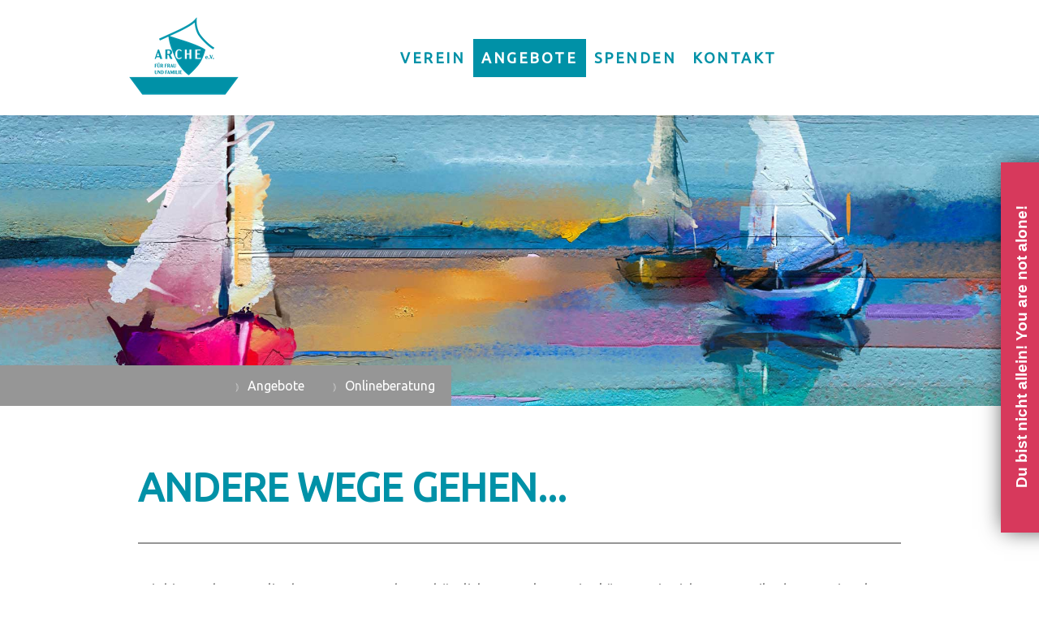

--- FILE ---
content_type: text/html; charset=UTF-8
request_url: https://www.arche-ev.de/angebote/onlineberatung/
body_size: 12096
content:
<!DOCTYPE html>
<html lang="de-DE"><head>
    <meta charset="utf-8"/>
    <link rel="dns-prefetch preconnect" href="https://u.jimcdn.com/" crossorigin="anonymous"/>
<link rel="dns-prefetch preconnect" href="https://assets.jimstatic.com/" crossorigin="anonymous"/>
<link rel="dns-prefetch preconnect" href="https://image.jimcdn.com" crossorigin="anonymous"/>
<link rel="dns-prefetch preconnect" href="https://fonts.jimstatic.com" crossorigin="anonymous"/>
<meta name="viewport" content="width=device-width, initial-scale=1"/>
<meta http-equiv="X-UA-Compatible" content="IE=edge"/>
<meta name="description" content=""/>
<meta name="robots" content="index, follow, archive"/>
<meta property="st:section" content=""/>
<meta name="generator" content="Jimdo Creator"/>
<meta name="twitter:title" content="Andere Wege gehen..."/>
<meta name="twitter:description" content="Wir bieten Ihnen Onlineberatung zum Thema häusliche Gewalt an. Hier können Sie sich per E-Mail oder per Einzel-Chat kostenfrei und anonym an uns zu wenden. Unsere ausgebildeten Online-Beraterinnen stehen Ihnen auch hier kompetent zur Seite und unterliegen der Schweigepflicht. Als Hilfesuchende entscheiden Sie, was Sie uns anvertrauen."/>
<meta name="twitter:card" content="summary_large_image"/>
<meta property="og:url" content="https://www.arche-ev.de/angebote/onlineberatung/"/>
<meta property="og:title" content="Andere Wege gehen..."/>
<meta property="og:description" content="Wir bieten Ihnen Onlineberatung zum Thema häusliche Gewalt an. Hier können Sie sich per E-Mail oder per Einzel-Chat kostenfrei und anonym an uns zu wenden. Unsere ausgebildeten Online-Beraterinnen stehen Ihnen auch hier kompetent zur Seite und unterliegen der Schweigepflicht. Als Hilfesuchende entscheiden Sie, was Sie uns anvertrauen."/>
<meta property="og:type" content="website"/>
<meta property="og:locale" content="de_DE"/>
<meta property="og:site_name" content="Arche e.V. "/>
<meta name="twitter:image" content="https://image.jimcdn.com/app/cms/image/transf/none/path/sbf1d9f2cb266f3e6/backgroundarea/ic7056b37ab44fb33/version/1639136409/image.jpg"/>
<meta property="og:image" content="https://image.jimcdn.com/app/cms/image/transf/none/path/sbf1d9f2cb266f3e6/backgroundarea/ic7056b37ab44fb33/version/1639136409/image.jpg"/>
<meta property="og:image:width" content="2000"/>
<meta property="og:image:height" content="1500"/>
<meta property="og:image:secure_url" content="https://image.jimcdn.com/app/cms/image/transf/none/path/sbf1d9f2cb266f3e6/backgroundarea/ic7056b37ab44fb33/version/1639136409/image.jpg"/><title>Andere Wege gehen... - Arche e.V. </title>
<link rel="shortcut icon" href="https://u.jimcdn.com/cms/o/sbf1d9f2cb266f3e6/img/favicon.ico?t=1672757200"/>
    
<link rel="canonical" href="https://www.arche-ev.de/angebote/onlineberatung/"/>

        <script src="https://assets.jimstatic.com/ckies.js.7c38a5f4f8d944ade39b.js"></script>

        <script src="https://assets.jimstatic.com/cookieControl.js.b05bf5f4339fa83b8e79.js"></script>
    <script>window.CookieControlSet.setToNormal();</script>

    <style>html,body{margin:0}.hidden{display:none}.n{padding:5px}#cc-website-title a {text-decoration: none}.cc-m-image-align-1{text-align:left}.cc-m-image-align-2{text-align:right}.cc-m-image-align-3{text-align:center}</style>

        <link href="https://u.jimcdn.com/cms/o/sbf1d9f2cb266f3e6/layout/dm_7aa7b211d3fa8ba53b76e1f8d2eb7e82/css/layout.css?t=1677753515" rel="stylesheet" type="text/css" id="jimdo_layout_css"/>
<script>     /* <![CDATA[ */     /*!  loadCss [c]2014 @scottjehl, Filament Group, Inc.  Licensed MIT */     window.loadCSS = window.loadCss = function(e,n,t){var r,l=window.document,a=l.createElement("link");if(n)r=n;else{var i=(l.body||l.getElementsByTagName("head")[0]).childNodes;r=i[i.length-1]}var o=l.styleSheets;a.rel="stylesheet",a.href=e,a.media="only x",r.parentNode.insertBefore(a,n?r:r.nextSibling);var d=function(e){for(var n=a.href,t=o.length;t--;)if(o[t].href===n)return e.call(a);setTimeout(function(){d(e)})};return a.onloadcssdefined=d,d(function(){a.media=t||"all"}),a};     window.onloadCSS = function(n,o){n.onload=function(){n.onload=null,o&&o.call(n)},"isApplicationInstalled"in navigator&&"onloadcssdefined"in n&&n.onloadcssdefined(o)}     /* ]]> */ </script>     <script>
// <![CDATA[
onloadCSS(loadCss('https://assets.jimstatic.com/web.css.cba479cb7ca5b5a1cac2a1ff8a34b9db.css') , function() {
    this.id = 'jimdo_web_css';
});
// ]]>
</script>
<link href="https://assets.jimstatic.com/web.css.cba479cb7ca5b5a1cac2a1ff8a34b9db.css" rel="preload" as="style"/>
<noscript>
<link href="https://assets.jimstatic.com/web.css.cba479cb7ca5b5a1cac2a1ff8a34b9db.css" rel="stylesheet"/>
</noscript>
    <script>
    //<![CDATA[
        var jimdoData = {"isTestserver":false,"isLcJimdoCom":false,"isJimdoHelpCenter":false,"isProtectedPage":false,"cstok":"","cacheJsKey":"865845e932a20e7387858137f571cebae7bdfd8a","cacheCssKey":"865845e932a20e7387858137f571cebae7bdfd8a","cdnUrl":"https:\/\/assets.jimstatic.com\/","minUrl":"https:\/\/assets.jimstatic.com\/app\/cdn\/min\/file\/","authUrl":"https:\/\/a.jimdo.com\/","webPath":"https:\/\/www.arche-ev.de\/","appUrl":"https:\/\/a.jimdo.com\/","cmsLanguage":"de_DE","isFreePackage":false,"mobile":false,"isDevkitTemplateUsed":true,"isTemplateResponsive":true,"websiteId":"sbf1d9f2cb266f3e6","pageId":2203448995,"packageId":2,"shop":{"deliveryTimeTexts":{"1":"1 - 3 Tage Lieferzeit","2":"3 - 5 Tage Lieferzeit","3":"5 - 8 Tage Lieferzeit"},"checkoutButtonText":"Zur Kasse","isReady":false,"currencyFormat":{"pattern":"#,##0.00 \u00a4","convertedPattern":"#,##0.00 $","symbols":{"GROUPING_SEPARATOR":".","DECIMAL_SEPARATOR":",","CURRENCY_SYMBOL":"\u20ac"}},"currencyLocale":"de_DE"},"tr":{"gmap":{"searchNotFound":"Die angegebene Adresse konnte nicht gefunden werden.","routeNotFound":"Die Anfahrtsroute konnte nicht berechnet werden. M\u00f6gliche Gr\u00fcnde: Die Startadresse ist zu ungenau oder zu weit von der Zieladresse entfernt."},"shop":{"checkoutSubmit":{"next":"N\u00e4chster Schritt","wait":"Bitte warten"},"paypalError":"Da ist leider etwas schiefgelaufen. Bitte versuche es erneut!","cartBar":"Zum Warenkorb","maintenance":"Dieser Shop ist vor\u00fcbergehend leider nicht erreichbar. Bitte probieren Sie es sp\u00e4ter noch einmal.","addToCartOverlay":{"productInsertedText":"Der Artikel wurde dem Warenkorb hinzugef\u00fcgt.","continueShoppingText":"Weiter einkaufen","reloadPageText":"neu laden"},"notReadyText":"Dieser Shop ist noch nicht vollst\u00e4ndig eingerichtet.","numLeftText":"Mehr als {:num} Exemplare dieses Artikels sind z.Z. leider nicht verf\u00fcgbar.","oneLeftText":"Es ist leider nur noch ein Exemplar dieses Artikels verf\u00fcgbar."},"common":{"timeout":"Es ist ein Fehler aufgetreten. Die von dir ausgew\u00e4hlte Aktion wurde abgebrochen. Bitte versuche es in ein paar Minuten erneut."},"form":{"badRequest":"Es ist ein Fehler aufgetreten: Die Eingaben konnten leider nicht \u00fcbermittelt werden. Bitte versuche es sp\u00e4ter noch einmal!"}},"jQuery":"jimdoGen002","isJimdoMobileApp":false,"bgConfig":{"id":91371395,"type":"picture","options":{"fixed":true},"images":[{"id":8106600495,"url":"https:\/\/image.jimcdn.com\/app\/cms\/image\/transf\/none\/path\/sbf1d9f2cb266f3e6\/backgroundarea\/ic7056b37ab44fb33\/version\/1639136409\/image.jpg","altText":"","focalPointX":46.574981689453125,"focalPointY":0.2941131591796875}]},"bgFullscreen":null,"responsiveBreakpointLandscape":767,"responsiveBreakpointPortrait":480,"copyableHeadlineLinks":false,"tocGeneration":false,"googlemapsConsoleKey":false,"loggingForAnalytics":false,"loggingForPredefinedPages":false,"isFacebookPixelIdEnabled":false,"userAccountId":"5cb6535f-98d4-47ab-82e4-b484c00c19cb"};
    // ]]>
</script>

     <script> (function(window) { 'use strict'; var regBuff = window.__regModuleBuffer = []; var regModuleBuffer = function() { var args = [].slice.call(arguments); regBuff.push(args); }; if (!window.regModule) { window.regModule = regModuleBuffer; } })(window); </script>
    <script src="https://assets.jimstatic.com/web.js.24f3cfbc36a645673411.js" async="true"></script>
    <script src="https://assets.jimstatic.com/at.js.62588d64be2115a866ce.js"></script>

<style type="text/css">
/*<![CDATA[*/
/*   copyright by jimjim.de  */
/*   Spacer im Edit sichtbar  */
.cc-m-all.cc-m-spacing .cc-m-spacer {background-color: gray;
background-image: repeating-linear-gradient(45deg, transparent, transparent 35px, rgba(255,255,255,0.5) 35px, rgba(255,255,255,0.5) 70px);}
/*]]>*/
</style>


<style type="text/css">
/*<![CDATA[*/
/*   copyright by jimjim.de  */
/*   ROME 3  */
/*   big screen + ipad pro landscape  */
@media (min-width: 1281px)
{
  .jtpl-sidebar {padding: 5px 10px!important;}
  .jtpl-breadcrumb,.jtpl-content, .jtpl-footer__inner, .jtpl-header__inner, .jtpl-sidebar__inner {max-width: 1200px!important;}
}
/*]]>*/
</style>


<style type="text/css">
/*<![CDATA[*/
/*   laptops + small screens */
@media (min-device-width: 1025px) and (max-device-width: 1280px)
}
/*]]>*/
</style>


<style type="text/css">
/* <![CDATA[ */
ul.sub-menu li a {
    background-color: #FAEEF0 !important; 
}
/*]]>*/
</style>


<style type="text/css">
/*<![CDATA[*/
/*   most mobiles  */
@media (max-width: 767px)
{

}
/*]]>*/
</style>


<style type="text/css">
/*<![CDATA[*/
@media (min-width: 1020px) 
{

div.cc-m-all.cc-m-htmlcode div.cc-m-all-content {overflow: hidden !important;
background-color: #D7395C!important;
background-image: repeating-linear-gradient(45deg, transparent, transparent 35px, rgba(255,255,255,.5) 35px, rgba(255,255,255,.5) 70px);}

.cc-m-all.cc-m-spacing .cc-m-spacer {background-color: gray;
background-image: repeating-linear-gradient(45deg, transparent, transparent 35px, rgba(255,255,255,.5) 35px, rgba(255,255,255,.5) 70px);}

#flyout .j-calltoaction-link-style-1:link, #flyout .j-calltoaction-link-style-1:visited {
    font-size: 21px!important;margin-top:-8px;}

  #flyout {
    background-color: #D7395C;
    border: 3px solid #D7395C;
    width: 470px;
    height: 430px;
    position: fixed;
    right: -510px;
    top: 200px;
    color: #fff;
    font-size: 16px;
    font-family: 'Lato';
    padding: 10px 10px 10px 44px;
    transition: 1.3s;
    border-left: 30px solid #D7395C;
    -webkit-box-shadow: 0px 0px 26px -4px rgba(0,0,0,0.75);
-moz-box-shadow: 0px 0px 26px -4px rgba(0,0,0,0.75);
box-shadow: 0px 0px 26px -4px rgba(0,0,0,0.75);
display:block;
}

flyout a, #flyout2 a {color:#fff;text-decoration:none;}
#flyout a:hover {color:#fff;text-decoration:underline;}

#flyout:hover {right:-10px;transition: 1.3s;}

#flyout180 {
    font-size: 19px;
    transform: rotate(-90deg);
    color: 
    #fff;
    font-family: "Actor",sans-serif,"google";
    padding: 5px;
    position: absolute;
    left: -183px;
    top: 205px;
}

  #flyouttitle {color:#D7395C;font-size:19px;font-family: "Actor",sans-serif,"google";}
}
/*]]>*/
</style>


<style type="text/css">
/*<![CDATA[*/
/*   laptops + small screens */
@media (min-device-width: 1025px) and (max-device-width: 1200px)
{

}
/*]]>*/
</style>


<style type="text/css">
/*<![CDATA[*/
/*   most mobiles  */
@media (max-width: 767px)
{
    #flyout {display:none;}
}
/*]]>*/
</style>


<style type="text/css">
/*<![CDATA[*/
.accordion7 {
    width: auto;
    margin: 0 auto;
}
 
.accordion7 [type=radio],
.accordion7 [type=checkbox] {
    display: none;
}
 
.accordion7 label {
    color: #FFFFFF;
    font-weight: regular;
    font-size: 20px;
    font-family: 'Arial', sans-serif;
    /*text-shadow: 1px 1px 1px #fff;*/
    border: 1px solid #8FC4CC;
    border-radius: 5px 5px 5px 5px;
    display: block;
    margin: 3px 0 0;
    padding: 10px;
    background: #0191A7;
    /*background: -moz-linear-gradient(top,  #7ccdf4 0%, #7ccdf4 50%, #7ccdf4 51%, #7ccdf4 100%); /* FF3.6-15 */
    /*background: -webkit-linear-gradient(top,  #7ccdf4 0%,#7ccdf4 50%,#7ccdf4 51%,#7ccdf4 100%); /* Chrome10-25,Safari5.1-6 */
    /*background: linear-gradient(to bottom,  #7ccdf4 0%,#7ccdf4 50%,#7ccdf4 51%,#7ccdf4 100%); /* W3C, IE10+, FF16+, Chrome26+, Opera12+, Safari7+ */
    /*filter: progid:DXImageTransform.Microsoft.gradient( startColorstr='#bfd255', endColorstr='#656465',GradientType=0 ); /* IE6-9*/ 

    /*box-shadow: 0 1px 1px #000;*/
    transition: all 0.3s ease-in;
}
 
.accordion7 label:hover {
    background: #8FC4CC;
    color: #FFFFFF;*/
    /*background: -moz-linear-gradient(top,  #009CDE 0%, #009CDE 50%, #009CDE 51%, #009CDE 100%); /* FF3.6-15 */
    /*background: -webkit-linear-gradient(top,  #009CDE 0%,#009CDE 50%,#009CDE 51%,#009CDE 100%); /* Chrome10-25,Safari5.1-6 */
    /*background: linear-gradient(to bottom,  #009CDE 0%,#009CDE 50%,#009CDE 51%,#009CDE 100%); /* W3C, IE10+, FF16+, Chrome26+, Opera12+, Safari7+ */
    /*filter: progid:DXImageTransform.Microsoft.gradient( startColorstr='#bfd255', endColorstr='#9ecb2d',GradientType=0 ); /* IE6-9*/ 
}
 
.accordion7 [type=radio]:checked ~ label,
.accordion7 [type=checkbox]:checked ~ label {
    background: #8FC4CC;
    color: #FFFFFF;
    /*text-shadow: 1px 1px 0 #555;*/
}
 
.accordion7 label:before {
    content: '+';
    padding: 0 12px 0 5px;
}
 
.accordion7 [type=radio]:checked ~ label:before,
.accordion7 [type=checkbox]:checked ~ label:before {
    content: '-';
    padding: 0 14px 0 7px;
}
 
.accordion7 [type=radio]:checked ~ label + div,
.accordion7 [type=checkbox]:checked ~ label + div {
    overflow: auto;
    height: 10em;
    border-radius: 5px 5px 5px 5px;
}
 
.accordion7 div {
    height: 0;
    padding: 0 10px;
    overflow: hidden;
    /*background: #fff;
    border: 1px solid #929ba5;*/
    transition: all 0.2s ease-in;
}
 
.accordion7 p {
    color: #464646;
}
 
.accordion7 h3 {
    color: #444;
    font-weight: bold;
    text-shadow: 1px 1px 1px #fff;
    padding: 5px 10px;
}
/*]]>*/
</style>

    
</head>

<body class="body cc-page j-m-gallery-styles j-m-video-styles j-m-hr-styles j-m-header-styles j-m-text-styles j-m-emotionheader-styles j-m-htmlCode-styles j-m-rss-styles j-m-form-styles j-m-table-styles j-m-textWithImage-styles j-m-downloadDocument-styles j-m-imageSubtitle-styles j-m-flickr-styles j-m-googlemaps-styles j-m-blogSelection-styles j-m-comment-styles-disabled j-m-jimdo-styles j-m-profile-styles j-m-guestbook-styles j-m-promotion-styles j-m-twitter-styles j-m-hgrid-styles j-m-shoppingcart-styles j-m-catalog-styles j-m-product-styles-disabled j-m-facebook-styles j-m-sharebuttons-styles j-m-formnew-styles j-m-callToAction-styles j-m-turbo-styles j-m-spacing-styles j-m-googleplus-styles j-m-dummy-styles j-m-search-styles j-m-booking-styles j-m-socialprofiles-styles j-footer-styles cc-pagemode-default cc-content-parent" id="page-2203448995">

<div id="cc-inner" class="cc-content-parent">

<input type="checkbox" id="jtpl-mobile-navigation__checkbox" class="jtpl-mobile-navigation__checkbox"/><!-- _main.sass --><div class="jtpl-main cc-content-parent">

  <!-- _background-area.sass -->
  <div class="jtpl-background-area" background-area="fullscreen"></div>
  <!-- END _background-area.sass -->

  <!-- _top-bar.sass -->
  <div class="jtpl-top-bar navigation-colors">
    <!-- _navigation.sass -->
    <label for="jtpl-mobile-navigation__checkbox" class="jtpl-mobile-navigation__label navigation-colors--transparency">
      <span class="jtpl-mobile-navigation__borders navigation-colors__menu-icon"></span>
    </label>
    <!-- END _navigation.sass -->

  </div>
  <!-- END _top-bar.sass -->


  <!-- _mobile-navigation.sass -->
  <nav class="jtpl-mobile-navigation navigation-colors navigation-colors--transparency"><div data-container="navigation"><div class="j-nav-variant-nested"><ul class="cc-nav-level-0 j-nav-level-0"><li id="cc-nav-view-2190459095" class="jmd-nav__list-item-0 j-nav-has-children"><a href="/" data-link-title="Verein">Verein</a><span data-navi-toggle="cc-nav-view-2190459095" class="jmd-nav__toggle-button"></span><ul class="cc-nav-level-1 j-nav-level-1"><li id="cc-nav-view-2196346995" class="jmd-nav__list-item-1"><a href="/verein/über-uns/" data-link-title="Über uns">Über uns</a></li></ul></li><li id="cc-nav-view-2190459195" class="jmd-nav__list-item-0 j-nav-has-children cc-nav-parent j-nav-parent jmd-nav__item--parent"><a href="/angebote/" data-link-title="Angebote">Angebote</a><span data-navi-toggle="cc-nav-view-2190459195" class="jmd-nav__toggle-button"></span><ul class="cc-nav-level-1 j-nav-level-1"><li id="cc-nav-view-2203065795" class="jmd-nav__list-item-1"><a href="/angebote/frauenschutzhaus/" data-link-title="Frauenschutzhaus">Frauenschutzhaus</a></li><li id="cc-nav-view-2203448995" class="jmd-nav__list-item-1 cc-nav-current j-nav-current jmd-nav__item--current"><a href="/angebote/onlineberatung/" data-link-title="Onlineberatung" class="cc-nav-current j-nav-current jmd-nav__link--current">Onlineberatung</a></li><li id="cc-nav-view-2196347595" class="jmd-nav__list-item-1"><a href="/angebote/links/" data-link-title="Links">Links</a></li></ul></li><li id="cc-nav-view-2190459295" class="jmd-nav__list-item-0"><a href="/spenden/" data-link-title="Spenden">Spenden</a></li><li id="cc-nav-view-2190459395" class="jmd-nav__list-item-0"><a href="/kontakt/" data-link-title="Kontakt">Kontakt</a></li></ul></div></div>
  </nav><!-- END _mobile-navigation.sass --><!-- _header.sass --><header class="jtpl-header navigation-colors"><div class="jtpl-header__inner alignment-options navigation-vertical-alignment">
      <div class="jtpl-logo">
        <div id="cc-website-logo" class="cc-single-module-element"><div id="cc-m-11693444895" class="j-module n j-imageSubtitle"><div class="cc-m-image-container"><figure class="cc-imagewrapper cc-m-image-align-1">
<a href="https://www.arche-ev.de/" target="_self"><img srcset="https://image.jimcdn.com/app/cms/image/transf/dimension=150x10000:format=png/path/sbf1d9f2cb266f3e6/image/i3f865dbb37988f9a/version/1639048993/image.png 150w, https://image.jimcdn.com/app/cms/image/transf/dimension=300x10000:format=png/path/sbf1d9f2cb266f3e6/image/i3f865dbb37988f9a/version/1639048993/image.png 300w" sizes="(min-width: 150px) 150px, 100vw" id="cc-m-imagesubtitle-image-11693444895" src="https://image.jimcdn.com/app/cms/image/transf/dimension=150x10000:format=png/path/sbf1d9f2cb266f3e6/image/i3f865dbb37988f9a/version/1639048993/image.png" alt="Arche e.V. " class="" data-src-width="781" data-src-height="581" data-src="https://image.jimcdn.com/app/cms/image/transf/dimension=150x10000:format=png/path/sbf1d9f2cb266f3e6/image/i3f865dbb37988f9a/version/1639048993/image.png" data-image-id="8079885695"/></a>    

</figure>
</div>
<div class="cc-clear"></div>
<script id="cc-m-reg-11693444895">// <![CDATA[

    window.regModule("module_imageSubtitle", {"data":{"imageExists":true,"hyperlink":"","hyperlink_target":"_blank","hyperlinkAsString":"","pinterest":"0","id":11693444895,"widthEqualsContent":"1","resizeWidth":"150","resizeHeight":112},"id":11693444895});
// ]]>
</script></div></div>
      </div>

      <!-- _navigation.sass -->
      <nav class="jtpl-navigation"><div class="jtpl-navigation__inner navigation-alignment" data-dropdown="true" data-main="true">
          <div data-container="navigation"><div class="j-nav-variant-nested"><ul class="cc-nav-level-0 j-nav-level-0"><li id="cc-nav-view-2190459095" class="jmd-nav__list-item-0 j-nav-has-children"><a href="/" data-link-title="Verein">Verein</a><span data-navi-toggle="cc-nav-view-2190459095" class="jmd-nav__toggle-button"></span><ul class="cc-nav-level-1 j-nav-level-1"><li id="cc-nav-view-2196346995" class="jmd-nav__list-item-1"><a href="/verein/über-uns/" data-link-title="Über uns">Über uns</a></li></ul></li><li id="cc-nav-view-2190459195" class="jmd-nav__list-item-0 j-nav-has-children cc-nav-parent j-nav-parent jmd-nav__item--parent"><a href="/angebote/" data-link-title="Angebote">Angebote</a><span data-navi-toggle="cc-nav-view-2190459195" class="jmd-nav__toggle-button"></span><ul class="cc-nav-level-1 j-nav-level-1"><li id="cc-nav-view-2203065795" class="jmd-nav__list-item-1"><a href="/angebote/frauenschutzhaus/" data-link-title="Frauenschutzhaus">Frauenschutzhaus</a></li><li id="cc-nav-view-2203448995" class="jmd-nav__list-item-1 cc-nav-current j-nav-current jmd-nav__item--current"><a href="/angebote/onlineberatung/" data-link-title="Onlineberatung" class="cc-nav-current j-nav-current jmd-nav__link--current">Onlineberatung</a></li><li id="cc-nav-view-2196347595" class="jmd-nav__list-item-1"><a href="/angebote/links/" data-link-title="Links">Links</a></li></ul></li><li id="cc-nav-view-2190459295" class="jmd-nav__list-item-0"><a href="/spenden/" data-link-title="Spenden">Spenden</a></li><li id="cc-nav-view-2190459395" class="jmd-nav__list-item-0"><a href="/kontakt/" data-link-title="Kontakt">Kontakt</a></li></ul></div></div>
        </div>
      </nav><!-- END _navigation.sass -->
</div>
  </header><div class="jtpl-header--image" background-area="stripe" background-area-default=""></div>

  <!-- END _header.sass -->

  <!-- _section-main.sass -->
  <div class="jtpl-section-main content-options-box cc-content-parent">

    <!-- _breadcrumb.sass -->
    <div class="jtpl-breadcrumb alignment-options">
      <div class="jtpl-breadcrumb__inner flex-background-options">
        <div class="jtpl-breadcrumb__title-navigation-gutter">
          <!-- _section-main.sass -->
          <div class="jtpl-title">
            
          </div>
          <!-- END _section-main.sass -->
          <div class="jtpl-breadcrumb__navigation breadcrumb-options">
            <div data-container="navigation"><div class="j-nav-variant-breadcrumb"><ol itemscope="true" itemtype="http://schema.org/BreadcrumbList"><li itemscope="true" itemprop="itemListElement" itemtype="http://schema.org/ListItem"><a href="/angebote/" data-link-title="Angebote" itemprop="item"><span itemprop="name">Angebote</span></a><meta itemprop="position" content="1"/></li><li itemscope="true" itemprop="itemListElement" itemtype="http://schema.org/ListItem" class="cc-nav-current j-nav-current"><a href="/angebote/onlineberatung/" data-link-title="Onlineberatung" itemprop="item" class="cc-nav-current j-nav-current"><span itemprop="name">Onlineberatung</span></a><meta itemprop="position" content="2"/></li></ol></div></div>
          </div>
        </div>
      </div>
    </div>
    <!-- END _breadcrumb.sass -->

    <div class="jtpl-content alignment-options content-options-inner cc-content-parent">
      <div id="content_area" data-container="content"><div id="content_start"></div>
        
        <div id="cc-matrix-3227497595"><div id="cc-m-11921107995" class="j-module n j-header "><h1 class="" id="cc-m-header-11921107995">Andere Wege gehen...</h1></div><div id="cc-m-11921122095" class="j-module n j-spacing ">
    <div class="cc-m-spacer" style="height: 15px;">
    
</div>

</div><div id="cc-m-11921122195" class="j-module n j-hr ">    <hr/>
</div><div id="cc-m-11921122295" class="j-module n j-spacing ">
    <div class="cc-m-spacer" style="height: 15px;">
    
</div>

</div><div id="cc-m-11921121095" class="j-module n j-text "><p>
    Wir bieten Ihnen Onlineberatung zum Thema häusliche Gewalt an. Hier können Sie sich per E-Mail oder per Einzel-Chat kostenfrei und anonym an uns zu wenden. Unsere ausgebildeten
    Online-Beraterinnen stehen Ihnen auch hier kompetent zur Seite und unterliegen der Schweigepflicht.
</p>

<p>
     
</p>

<p>
    Als Hilfesuchende entscheiden Sie, was Sie uns anvertrauen.
</p></div><div id="cc-m-11921121895" class="j-module n j-spacing ">
    <div class="cc-m-spacer" style="height: 20px;">
    
</div>

</div><div id="cc-m-11921121295" class="j-module n j-header "><h2 class="" id="cc-m-header-11921121295">E-Mail-Beratung</h2></div><div id="cc-m-11921121395" class="j-module n j-text "><p>
    Hier haben Sie die Möglichkeit, eine Beratungsanfrage an unsere Beraterinnen zu stellen. Schreiben Sie uns eine E-Mail an <a href="mailto:bst@arche-ev.de" title="bst@arche-ev.de"><strong>bst@arche-ev.de</strong></a>, Sie erhalten nach spätestens 72 Stunden, oft auch schneller, eine Antwort.
</p></div><div id="cc-m-11921121495" class="j-module n j-spacing ">
    <div class="cc-m-spacer" style="height: 20px;">
    
</div>

</div><div id="cc-m-11921121595" class="j-module n j-header "><h2 class="" id="cc-m-header-11921121595">Chat-Beratung</h2></div><div id="cc-m-11921121695" class="j-module n j-text "><p>
    Im Rahmen der Einzelchat-Beratung haben Sie die Möglichkeit, ein Gespräch mit einer Beraterin per Chat zu einem bestimmten Termin zu führen. Schreiben Sie uns eine Nachricht
    unter <strong>0174 4355843.</strong>
</p>

<p>
     
</p>

<p>
    Bitte beachten Sie, dass die Online-Beratung ausschließlich in deutscher Sprache möglich ist.
</p></div></div>
        
        </div>
    </div>
    <!-- END _section-main.sass -->

  </div>

  <!-- _section-aside.sass -->
  <div class="jtpl-section-aside">

    <aside class="jtpl-sidebar sidebar-options"><div class="jtpl-sidebar__inner alignment-options">
        <div data-container="sidebar"><div id="cc-matrix-3176091695"><div id="cc-m-11693443995" class="j-module n j-hgrid ">    <div class="cc-m-hgrid-column" style="width: 31.99%;">
        <div id="cc-matrix-3176091995"><div id="cc-m-11693444695" class="j-module n j-imageSubtitle "><figure class="cc-imagewrapper cc-m-image-align-3">
<img srcset="https://image.jimcdn.com/app/cms/image/transf/dimension=193x10000:format=png/path/sbf1d9f2cb266f3e6/image/if993f296601ad0a4/version/1639060205/image.png 193w, https://image.jimcdn.com/app/cms/image/transf/dimension=320x10000:format=png/path/sbf1d9f2cb266f3e6/image/if993f296601ad0a4/version/1639060205/image.png 320w, https://image.jimcdn.com/app/cms/image/transf/dimension=386x10000:format=png/path/sbf1d9f2cb266f3e6/image/if993f296601ad0a4/version/1639060205/image.png 386w" sizes="(min-width: 193px) 193px, 100vw" id="cc-m-imagesubtitle-image-11693444695" src="https://image.jimcdn.com/app/cms/image/transf/dimension=193x10000:format=png/path/sbf1d9f2cb266f3e6/image/if993f296601ad0a4/version/1639060205/image.png" alt="" class="" data-src-width="886" data-src-height="650" data-src="https://image.jimcdn.com/app/cms/image/transf/dimension=193x10000:format=png/path/sbf1d9f2cb266f3e6/image/if993f296601ad0a4/version/1639060205/image.png" data-image-id="8079885595"/>    

</figure>

<div class="cc-clear"></div>
<script id="cc-m-reg-11693444695">// <![CDATA[

    window.regModule("module_imageSubtitle", {"data":{"imageExists":true,"hyperlink":"","hyperlink_target":"_blank","hyperlinkAsString":"","pinterest":"0","id":11693444695,"widthEqualsContent":"0","resizeWidth":"193","resizeHeight":142},"id":11693444695});
// ]]>
</script></div></div>    </div>
            <div class="cc-m-hgrid-separator" data-display="cms-only"><div></div></div>
        <div class="cc-m-hgrid-column" style="width: 31.99%;">
        <div id="cc-matrix-3176092095"><div id="cc-m-11765007695" class="j-module n j-spacing ">
    <div class="cc-m-spacer" style="height: 15px;">
    
</div>

</div><div id="cc-m-11765006895" class="j-module n j-header "><h3 class="" id="cc-m-header-11765006895">Kontakt</h3></div><div id="cc-m-11693444195" class="j-module n j-text "><p>
    <span style="font-size: 18px;">Arche e.V. - für Frau und Familie</span>
</p>

<p>
     
</p>

<p>
    <span style="font-size: 18px;">Neue Wallstr. 12</span>
</p>

<p>
    <span style="font-size: 18px;">18273 Güstrow</span>
</p>

<p>
     
</p></div></div>    </div>
            <div class="cc-m-hgrid-separator" data-display="cms-only"><div></div></div>
        <div class="cc-m-hgrid-column last" style="width: 31.99%;">
        <div id="cc-matrix-3176092195"><div id="cc-m-11765008995" class="j-module n j-spacing ">
    <div class="cc-m-spacer" style="height: 15px;">
    
</div>

</div><div id="cc-m-11765008095" class="j-module n j-header "><h3 class="" id="cc-m-header-11765008095">Wir sind Tag und Nacht erreichbar!</h3></div><div id="cc-m-11765010495" class="j-module n j-spacing ">
    <div class="cc-m-spacer" style="height: 10px;">
    
</div>

</div><div id="cc-m-11765009295" class="j-module n j-text "><p>
    <strong><span style="font-size: 18px;">Tel. 03843 683186</span></strong>
</p>

<p>
    <a href="mailto:kontakt@arche-ev.de" title="kontakt@arche-ev.de"><strong><span style="font-size: 18px;" mce-data-marked="1">kontakt@arche-ev.de</span></strong></a>
</p></div></div>    </div>
    
<div class="cc-m-hgrid-overlay" data-display="cms-only"></div>

<br class="cc-clear"/>

</div><div id="cc-m-11719034895" class="j-module n j-htmlCode "><div id="flyout">
    <div id="flyout180">
        <b>Du bist nicht allein! You are not alone!</b>
    </div>
    Du erlebst häusliche Gewalt und brauchst <b>Hilfe!?</b><br/>
    Melde Dich. 24/7 +49 3843 683186<br/>
    <b>anonym, freiwillig und kostenfrei</b><br/>

    <hr width="95%" size="1" align="left" color="FFFFF"/>
    You are a victim of domestic violence and <b>need help?</b><br/>
    Get in touch. 24/7 +49 3843 683186<br/>
    <b>anonymous, voluntary and free</b><br/>

    <hr width="95%" size="1" align="left" color="FFFFF"/>
    Vous êtes victime de violence domestique et avez <b>besoin d‘aide?</b><br/>
    Entrez en contact. 24/7 +49 3843 683186<br/>
    <b>anonyme, volontaire et gratuit</b><br/>

    <hr width="95%" size="1" align="left" color="FFFFF"/>
    Вы испытываете насилие в семье и нуждаетесь <b>в помощи?</b><br/>
    Дай о себе знать. 24/7 +49 3843 683186<br/>
    <b>анонимно, добровольно и бесплатно</b><br/>

    <hr width="95%" size="1" align="left" color="FFFFF"/>
    تواجھ العنف المنزلي وتحتاج إلى مساعدة؟<br/>
    اتصل بنا 24/7 +493843683186<br/>
    مجھول ، طوعي ومجاني<br/>
</div></div></div></div>
      </div>
    </aside><footer class="jtpl-footer footer-options"><div class="jtpl-footer__inner alignment-options">
        <div id="contentfooter" data-container="footer">

    
    <div class="j-meta-links">
        <a href="/impressum/">Impressum</a> | <a href="//www.arche-ev.de/j/privacy">Datenschutz</a> | <a id="cookie-policy" href="javascript:window.CookieControl.showCookieSettings();">Cookie-Richtlinie</a>    </div>

    <div class="j-admin-links">
            

<span class="loggedin">
    <a rel="nofollow" id="logout" target="_top" href="https://cms.e.jimdo.com/app/cms/logout.php">
        Abmelden    </a>
    |
    <a rel="nofollow" id="edit" target="_top" href="https://a.jimdo.com/app/auth/signin/jumpcms/?page=2203448995">Bearbeiten</a>
</span>
        </div>

    
</div>

      </div>
    </footer><!-- END _section-aside.sass -->
</div>


  <!-- _cart.sass -->
  <div class="jtpl-cart">
    
  </div>
  <!-- END _cart.sass -->

</div>
<!-- END main.sass -->

</div>
    <ul class="cc-FloatingButtonBarContainer cc-FloatingButtonBarContainer-right hidden">

                    <!-- scroll to top button -->
            <li class="cc-FloatingButtonBarContainer-button-scroll">
                <a href="javascript:void(0);" title="Nach oben scrollen">
                    <span>Nach oben scrollen</span>
                </a>
            </li>
            <script>// <![CDATA[

    window.regModule("common_scrolltotop", []);
// ]]>
</script>    </ul>
    <script type="text/javascript">
//<![CDATA[
addAutomatedTracking('creator.website', track_anon);
//]]>
</script>
    



<div class="cc-individual-cookie-settings" id="cc-individual-cookie-settings" style="display: none" data-nosnippet="true">

</div>
<script>// <![CDATA[

    window.regModule("web_individualCookieSettings", {"categories":[{"type":"NECESSARY","name":"Unbedingt erforderlich","description":"Unbedingt erforderliche Cookies erm\u00f6glichen grundlegende Funktionen und sind f\u00fcr die einwandfreie Funktion der Website erforderlich. Daher kann man sie nicht deaktivieren. Diese Art von Cookies wird ausschlie\u00dflich von dem Betreiber der Website verwendet (First-Party-Cookie) und s\u00e4mtliche Informationen, die in den Cookies gespeichert sind, werden nur an diese Website gesendet.","required":true,"cookies":[{"key":"cookielaw","name":"cookielaw","description":"Cookielaw\n\nDieses Cookie zeigt das Cookie-Banner an und speichert die Cookie-Einstellungen des Besuchers.\n\nAnbieter:\nJimdo GmbH, Stresemannstrasse 375, 22761 Hamburg, Deutschland.\n\nCookie-Name: ckies_cookielaw\nCookie-Laufzeit: 1 Jahr\n\nDatenschutzerkl\u00e4rung:\nhttps:\/\/www.jimdo.com\/de\/info\/datenschutzerklaerung\/ ","required":true},{"key":"control-cookies-wildcard","name":"ckies_*","description":"Jimdo Control Cookies\n\nSteuerungs-Cookies zur Aktivierung der vom Website-Besucher ausgew\u00e4hlten Dienste\/Cookies und zur Speicherung der entsprechenden Cookie-Einstellungen. \n\nAnbieter:\nJimdo GmbH, Stresemannstra\u00dfe 375, 22761 Hamburg, Deutschland.\n\nCookie-Namen: ckies_*, ckies_postfinance, ckies_stripe, ckies_powr, ckies_google, ckies_cookielaw, ckies_ga, ckies_jimdo_analytics, ckies_fb_analytics, ckies_fr\n\nCookie-Laufzeit: 1 Jahr\n\nDatenschutzerkl\u00e4rung:\nhttps:\/\/www.jimdo.com\/de\/info\/datenschutzerklaerung\/ ","required":true}]},{"type":"FUNCTIONAL","name":"Funktionell","description":"Funktionelle Cookies erm\u00f6glichen dieser Website, bestimmte Funktionen zur Verf\u00fcgung zu stellen und Informationen zu speichern, die vom Nutzer eingegeben wurden \u2013 beispielsweise bereits registrierte Namen oder die Sprachauswahl. Damit werden verbesserte und personalisierte Funktionen gew\u00e4hrleistet.","required":false,"cookies":[{"key":"powr-v2","name":"powr","description":"POWr.io Cookies\n\nDiese Cookies registrieren anonyme, statistische Daten \u00fcber das Verhalten des Besuchers dieser Website und sind verantwortlich f\u00fcr die Gew\u00e4hrleistung der Funktionalit\u00e4t bestimmter Widgets, die auf dieser Website eingesetzt werden. Sie werden ausschlie\u00dflich f\u00fcr interne Analysen durch den Webseitenbetreiber verwendet z. B. f\u00fcr den Besucherz\u00e4hler.\n\nAnbieter:\nPowr.io, POWr HQ, 340 Pine Street, San Francisco, California 94104, USA.\n\nCookie Namen und Laufzeiten:\nahoy_unique_[unique id] (Laufzeit: Sitzung), POWR_PRODUCTION  (Laufzeit: Sitzung),  ahoy_visitor  (Laufzeit: 2 Jahre),   ahoy_visit  (Laufzeit: 1 Tag), src (Laufzeit: 30 Tage) Security, _gid Persistent (Laufzeit: 1 Tag), NID (Domain: google.com, Laufzeit: 180 Tage), 1P_JAR (Domain: google.com, Laufzeit: 30 Tage), DV (Domain: google.com, Laufzeit: 2 Stunden), SIDCC (Domain: google.com, Laufzeit: 1 Jahre), SID (Domain: google.com, Laufzeit: 2 Jahre), HSID (Domain: google.com, Laufzeit: 2 Jahre), SEARCH_SAMESITE (Domain: google.com, Laufzeit: 6 Monate), __cfduid (Domain: powrcdn.com, Laufzeit: 30 Tage).\n\nCookie-Richtlinie:\nhttps:\/\/www.powr.io\/privacy \n\nDatenschutzerkl\u00e4rung:\nhttps:\/\/www.powr.io\/privacy ","required":false},{"key":"google_maps","name":"Google Maps","description":"Die Aktivierung und Speicherung dieser Einstellung schaltet die Anzeige der Google Maps frei. \nAnbieter: Google LLC, 1600 Amphitheatre Parkway, Mountain View, CA 94043, USA oder Google Ireland Limited, Gordon House, Barrow Street, Dublin 4, Irland, wenn Sie in der EU ans\u00e4ssig sind.\nCookie Name und Laufzeit: google_maps ( Laufzeit: 1 Jahr)\nCookie Richtlinie: https:\/\/policies.google.com\/technologies\/cookies\nDatenschutzerkl\u00e4rung: https:\/\/policies.google.com\/privacy\n","required":false}]},{"type":"PERFORMANCE","name":"Performance","description":"Die Performance-Cookies sammeln Informationen dar\u00fcber, wie diese Website genutzt wird. Der Betreiber der Website nutzt diese Cookies um die Attraktivit\u00e4t, den Inhalt und die Funktionalit\u00e4t der Website zu verbessern.","required":false,"cookies":[]},{"type":"MARKETING","name":"Marketing \/ Third Party","description":"Marketing- \/ Third Party-Cookies stammen unter anderem von externen Werbeunternehmen und werden verwendet, um Informationen \u00fcber die vom Nutzer besuchten Websites zu sammeln, um z. B. zielgruppenorientierte Werbung f\u00fcr den Benutzer zu erstellen.","required":false,"cookies":[{"key":"powr_marketing","name":"powr_marketing","description":"POWr.io Cookies \n \nDiese Cookies sammeln zu Analysezwecken anonymisierte Informationen dar\u00fcber, wie Nutzer diese Website verwenden. \n\nAnbieter:\nPowr.io, POWr HQ, 340 Pine Street, San Francisco, California 94104, USA.  \n \nCookie-Namen und Laufzeiten: \n__Secure-3PAPISID (Domain: google.com, Laufzeit: 2 Jahre), SAPISID (Domain: google.com, Laufzeit: 2 Jahre), APISID (Domain: google.com, Laufzeit: 2 Jahre), SSID (Domain: google.com, Laufzeit: 2 Jahre), __Secure-3PSID (Domain: google.com, Laufzeit: 2 Jahre), CC (Domain:google.com, Laufzeit: 1 Jahr), ANID (Domain: google.com, Laufzeit: 10 Jahre), OTZ (Domain:google.com, Laufzeit: 1 Monat).\n \nCookie-Richtlinie: \nhttps:\/\/www.powr.io\/privacy \n \nDatenschutzerkl\u00e4rung: \nhttps:\/\/www.powr.io\/privacy \n","required":false}]}],"pagesWithoutCookieSettings":["\/impressum\/","\/j\/privacy"],"cookieSettingsHtmlUrl":"\/app\/module\/cookiesettings\/getcookiesettingshtml"});
// ]]>
</script>

</body>
</html>
